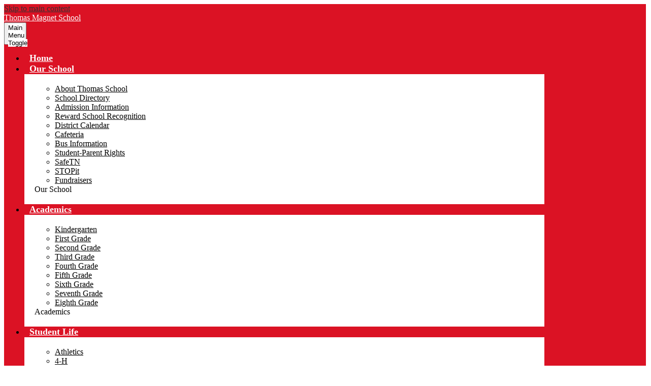

--- FILE ---
content_type: text/html; charset=utf-8
request_url: https://www.google.com/recaptcha/api2/anchor?ar=1&k=6LfGJQoUAAAAAK5vCRbfaBOfkCWHdQ2oVr0ZMuw7&co=aHR0cHM6Ly90aG9tYXMuYmVkZm9yZGsxMnRuLmNvbTo0NDM.&hl=en&v=N67nZn4AqZkNcbeMu4prBgzg&size=normal&anchor-ms=20000&execute-ms=30000&cb=96uierm6w68j
body_size: 49551
content:
<!DOCTYPE HTML><html dir="ltr" lang="en"><head><meta http-equiv="Content-Type" content="text/html; charset=UTF-8">
<meta http-equiv="X-UA-Compatible" content="IE=edge">
<title>reCAPTCHA</title>
<style type="text/css">
/* cyrillic-ext */
@font-face {
  font-family: 'Roboto';
  font-style: normal;
  font-weight: 400;
  font-stretch: 100%;
  src: url(//fonts.gstatic.com/s/roboto/v48/KFO7CnqEu92Fr1ME7kSn66aGLdTylUAMa3GUBHMdazTgWw.woff2) format('woff2');
  unicode-range: U+0460-052F, U+1C80-1C8A, U+20B4, U+2DE0-2DFF, U+A640-A69F, U+FE2E-FE2F;
}
/* cyrillic */
@font-face {
  font-family: 'Roboto';
  font-style: normal;
  font-weight: 400;
  font-stretch: 100%;
  src: url(//fonts.gstatic.com/s/roboto/v48/KFO7CnqEu92Fr1ME7kSn66aGLdTylUAMa3iUBHMdazTgWw.woff2) format('woff2');
  unicode-range: U+0301, U+0400-045F, U+0490-0491, U+04B0-04B1, U+2116;
}
/* greek-ext */
@font-face {
  font-family: 'Roboto';
  font-style: normal;
  font-weight: 400;
  font-stretch: 100%;
  src: url(//fonts.gstatic.com/s/roboto/v48/KFO7CnqEu92Fr1ME7kSn66aGLdTylUAMa3CUBHMdazTgWw.woff2) format('woff2');
  unicode-range: U+1F00-1FFF;
}
/* greek */
@font-face {
  font-family: 'Roboto';
  font-style: normal;
  font-weight: 400;
  font-stretch: 100%;
  src: url(//fonts.gstatic.com/s/roboto/v48/KFO7CnqEu92Fr1ME7kSn66aGLdTylUAMa3-UBHMdazTgWw.woff2) format('woff2');
  unicode-range: U+0370-0377, U+037A-037F, U+0384-038A, U+038C, U+038E-03A1, U+03A3-03FF;
}
/* math */
@font-face {
  font-family: 'Roboto';
  font-style: normal;
  font-weight: 400;
  font-stretch: 100%;
  src: url(//fonts.gstatic.com/s/roboto/v48/KFO7CnqEu92Fr1ME7kSn66aGLdTylUAMawCUBHMdazTgWw.woff2) format('woff2');
  unicode-range: U+0302-0303, U+0305, U+0307-0308, U+0310, U+0312, U+0315, U+031A, U+0326-0327, U+032C, U+032F-0330, U+0332-0333, U+0338, U+033A, U+0346, U+034D, U+0391-03A1, U+03A3-03A9, U+03B1-03C9, U+03D1, U+03D5-03D6, U+03F0-03F1, U+03F4-03F5, U+2016-2017, U+2034-2038, U+203C, U+2040, U+2043, U+2047, U+2050, U+2057, U+205F, U+2070-2071, U+2074-208E, U+2090-209C, U+20D0-20DC, U+20E1, U+20E5-20EF, U+2100-2112, U+2114-2115, U+2117-2121, U+2123-214F, U+2190, U+2192, U+2194-21AE, U+21B0-21E5, U+21F1-21F2, U+21F4-2211, U+2213-2214, U+2216-22FF, U+2308-230B, U+2310, U+2319, U+231C-2321, U+2336-237A, U+237C, U+2395, U+239B-23B7, U+23D0, U+23DC-23E1, U+2474-2475, U+25AF, U+25B3, U+25B7, U+25BD, U+25C1, U+25CA, U+25CC, U+25FB, U+266D-266F, U+27C0-27FF, U+2900-2AFF, U+2B0E-2B11, U+2B30-2B4C, U+2BFE, U+3030, U+FF5B, U+FF5D, U+1D400-1D7FF, U+1EE00-1EEFF;
}
/* symbols */
@font-face {
  font-family: 'Roboto';
  font-style: normal;
  font-weight: 400;
  font-stretch: 100%;
  src: url(//fonts.gstatic.com/s/roboto/v48/KFO7CnqEu92Fr1ME7kSn66aGLdTylUAMaxKUBHMdazTgWw.woff2) format('woff2');
  unicode-range: U+0001-000C, U+000E-001F, U+007F-009F, U+20DD-20E0, U+20E2-20E4, U+2150-218F, U+2190, U+2192, U+2194-2199, U+21AF, U+21E6-21F0, U+21F3, U+2218-2219, U+2299, U+22C4-22C6, U+2300-243F, U+2440-244A, U+2460-24FF, U+25A0-27BF, U+2800-28FF, U+2921-2922, U+2981, U+29BF, U+29EB, U+2B00-2BFF, U+4DC0-4DFF, U+FFF9-FFFB, U+10140-1018E, U+10190-1019C, U+101A0, U+101D0-101FD, U+102E0-102FB, U+10E60-10E7E, U+1D2C0-1D2D3, U+1D2E0-1D37F, U+1F000-1F0FF, U+1F100-1F1AD, U+1F1E6-1F1FF, U+1F30D-1F30F, U+1F315, U+1F31C, U+1F31E, U+1F320-1F32C, U+1F336, U+1F378, U+1F37D, U+1F382, U+1F393-1F39F, U+1F3A7-1F3A8, U+1F3AC-1F3AF, U+1F3C2, U+1F3C4-1F3C6, U+1F3CA-1F3CE, U+1F3D4-1F3E0, U+1F3ED, U+1F3F1-1F3F3, U+1F3F5-1F3F7, U+1F408, U+1F415, U+1F41F, U+1F426, U+1F43F, U+1F441-1F442, U+1F444, U+1F446-1F449, U+1F44C-1F44E, U+1F453, U+1F46A, U+1F47D, U+1F4A3, U+1F4B0, U+1F4B3, U+1F4B9, U+1F4BB, U+1F4BF, U+1F4C8-1F4CB, U+1F4D6, U+1F4DA, U+1F4DF, U+1F4E3-1F4E6, U+1F4EA-1F4ED, U+1F4F7, U+1F4F9-1F4FB, U+1F4FD-1F4FE, U+1F503, U+1F507-1F50B, U+1F50D, U+1F512-1F513, U+1F53E-1F54A, U+1F54F-1F5FA, U+1F610, U+1F650-1F67F, U+1F687, U+1F68D, U+1F691, U+1F694, U+1F698, U+1F6AD, U+1F6B2, U+1F6B9-1F6BA, U+1F6BC, U+1F6C6-1F6CF, U+1F6D3-1F6D7, U+1F6E0-1F6EA, U+1F6F0-1F6F3, U+1F6F7-1F6FC, U+1F700-1F7FF, U+1F800-1F80B, U+1F810-1F847, U+1F850-1F859, U+1F860-1F887, U+1F890-1F8AD, U+1F8B0-1F8BB, U+1F8C0-1F8C1, U+1F900-1F90B, U+1F93B, U+1F946, U+1F984, U+1F996, U+1F9E9, U+1FA00-1FA6F, U+1FA70-1FA7C, U+1FA80-1FA89, U+1FA8F-1FAC6, U+1FACE-1FADC, U+1FADF-1FAE9, U+1FAF0-1FAF8, U+1FB00-1FBFF;
}
/* vietnamese */
@font-face {
  font-family: 'Roboto';
  font-style: normal;
  font-weight: 400;
  font-stretch: 100%;
  src: url(//fonts.gstatic.com/s/roboto/v48/KFO7CnqEu92Fr1ME7kSn66aGLdTylUAMa3OUBHMdazTgWw.woff2) format('woff2');
  unicode-range: U+0102-0103, U+0110-0111, U+0128-0129, U+0168-0169, U+01A0-01A1, U+01AF-01B0, U+0300-0301, U+0303-0304, U+0308-0309, U+0323, U+0329, U+1EA0-1EF9, U+20AB;
}
/* latin-ext */
@font-face {
  font-family: 'Roboto';
  font-style: normal;
  font-weight: 400;
  font-stretch: 100%;
  src: url(//fonts.gstatic.com/s/roboto/v48/KFO7CnqEu92Fr1ME7kSn66aGLdTylUAMa3KUBHMdazTgWw.woff2) format('woff2');
  unicode-range: U+0100-02BA, U+02BD-02C5, U+02C7-02CC, U+02CE-02D7, U+02DD-02FF, U+0304, U+0308, U+0329, U+1D00-1DBF, U+1E00-1E9F, U+1EF2-1EFF, U+2020, U+20A0-20AB, U+20AD-20C0, U+2113, U+2C60-2C7F, U+A720-A7FF;
}
/* latin */
@font-face {
  font-family: 'Roboto';
  font-style: normal;
  font-weight: 400;
  font-stretch: 100%;
  src: url(//fonts.gstatic.com/s/roboto/v48/KFO7CnqEu92Fr1ME7kSn66aGLdTylUAMa3yUBHMdazQ.woff2) format('woff2');
  unicode-range: U+0000-00FF, U+0131, U+0152-0153, U+02BB-02BC, U+02C6, U+02DA, U+02DC, U+0304, U+0308, U+0329, U+2000-206F, U+20AC, U+2122, U+2191, U+2193, U+2212, U+2215, U+FEFF, U+FFFD;
}
/* cyrillic-ext */
@font-face {
  font-family: 'Roboto';
  font-style: normal;
  font-weight: 500;
  font-stretch: 100%;
  src: url(//fonts.gstatic.com/s/roboto/v48/KFO7CnqEu92Fr1ME7kSn66aGLdTylUAMa3GUBHMdazTgWw.woff2) format('woff2');
  unicode-range: U+0460-052F, U+1C80-1C8A, U+20B4, U+2DE0-2DFF, U+A640-A69F, U+FE2E-FE2F;
}
/* cyrillic */
@font-face {
  font-family: 'Roboto';
  font-style: normal;
  font-weight: 500;
  font-stretch: 100%;
  src: url(//fonts.gstatic.com/s/roboto/v48/KFO7CnqEu92Fr1ME7kSn66aGLdTylUAMa3iUBHMdazTgWw.woff2) format('woff2');
  unicode-range: U+0301, U+0400-045F, U+0490-0491, U+04B0-04B1, U+2116;
}
/* greek-ext */
@font-face {
  font-family: 'Roboto';
  font-style: normal;
  font-weight: 500;
  font-stretch: 100%;
  src: url(//fonts.gstatic.com/s/roboto/v48/KFO7CnqEu92Fr1ME7kSn66aGLdTylUAMa3CUBHMdazTgWw.woff2) format('woff2');
  unicode-range: U+1F00-1FFF;
}
/* greek */
@font-face {
  font-family: 'Roboto';
  font-style: normal;
  font-weight: 500;
  font-stretch: 100%;
  src: url(//fonts.gstatic.com/s/roboto/v48/KFO7CnqEu92Fr1ME7kSn66aGLdTylUAMa3-UBHMdazTgWw.woff2) format('woff2');
  unicode-range: U+0370-0377, U+037A-037F, U+0384-038A, U+038C, U+038E-03A1, U+03A3-03FF;
}
/* math */
@font-face {
  font-family: 'Roboto';
  font-style: normal;
  font-weight: 500;
  font-stretch: 100%;
  src: url(//fonts.gstatic.com/s/roboto/v48/KFO7CnqEu92Fr1ME7kSn66aGLdTylUAMawCUBHMdazTgWw.woff2) format('woff2');
  unicode-range: U+0302-0303, U+0305, U+0307-0308, U+0310, U+0312, U+0315, U+031A, U+0326-0327, U+032C, U+032F-0330, U+0332-0333, U+0338, U+033A, U+0346, U+034D, U+0391-03A1, U+03A3-03A9, U+03B1-03C9, U+03D1, U+03D5-03D6, U+03F0-03F1, U+03F4-03F5, U+2016-2017, U+2034-2038, U+203C, U+2040, U+2043, U+2047, U+2050, U+2057, U+205F, U+2070-2071, U+2074-208E, U+2090-209C, U+20D0-20DC, U+20E1, U+20E5-20EF, U+2100-2112, U+2114-2115, U+2117-2121, U+2123-214F, U+2190, U+2192, U+2194-21AE, U+21B0-21E5, U+21F1-21F2, U+21F4-2211, U+2213-2214, U+2216-22FF, U+2308-230B, U+2310, U+2319, U+231C-2321, U+2336-237A, U+237C, U+2395, U+239B-23B7, U+23D0, U+23DC-23E1, U+2474-2475, U+25AF, U+25B3, U+25B7, U+25BD, U+25C1, U+25CA, U+25CC, U+25FB, U+266D-266F, U+27C0-27FF, U+2900-2AFF, U+2B0E-2B11, U+2B30-2B4C, U+2BFE, U+3030, U+FF5B, U+FF5D, U+1D400-1D7FF, U+1EE00-1EEFF;
}
/* symbols */
@font-face {
  font-family: 'Roboto';
  font-style: normal;
  font-weight: 500;
  font-stretch: 100%;
  src: url(//fonts.gstatic.com/s/roboto/v48/KFO7CnqEu92Fr1ME7kSn66aGLdTylUAMaxKUBHMdazTgWw.woff2) format('woff2');
  unicode-range: U+0001-000C, U+000E-001F, U+007F-009F, U+20DD-20E0, U+20E2-20E4, U+2150-218F, U+2190, U+2192, U+2194-2199, U+21AF, U+21E6-21F0, U+21F3, U+2218-2219, U+2299, U+22C4-22C6, U+2300-243F, U+2440-244A, U+2460-24FF, U+25A0-27BF, U+2800-28FF, U+2921-2922, U+2981, U+29BF, U+29EB, U+2B00-2BFF, U+4DC0-4DFF, U+FFF9-FFFB, U+10140-1018E, U+10190-1019C, U+101A0, U+101D0-101FD, U+102E0-102FB, U+10E60-10E7E, U+1D2C0-1D2D3, U+1D2E0-1D37F, U+1F000-1F0FF, U+1F100-1F1AD, U+1F1E6-1F1FF, U+1F30D-1F30F, U+1F315, U+1F31C, U+1F31E, U+1F320-1F32C, U+1F336, U+1F378, U+1F37D, U+1F382, U+1F393-1F39F, U+1F3A7-1F3A8, U+1F3AC-1F3AF, U+1F3C2, U+1F3C4-1F3C6, U+1F3CA-1F3CE, U+1F3D4-1F3E0, U+1F3ED, U+1F3F1-1F3F3, U+1F3F5-1F3F7, U+1F408, U+1F415, U+1F41F, U+1F426, U+1F43F, U+1F441-1F442, U+1F444, U+1F446-1F449, U+1F44C-1F44E, U+1F453, U+1F46A, U+1F47D, U+1F4A3, U+1F4B0, U+1F4B3, U+1F4B9, U+1F4BB, U+1F4BF, U+1F4C8-1F4CB, U+1F4D6, U+1F4DA, U+1F4DF, U+1F4E3-1F4E6, U+1F4EA-1F4ED, U+1F4F7, U+1F4F9-1F4FB, U+1F4FD-1F4FE, U+1F503, U+1F507-1F50B, U+1F50D, U+1F512-1F513, U+1F53E-1F54A, U+1F54F-1F5FA, U+1F610, U+1F650-1F67F, U+1F687, U+1F68D, U+1F691, U+1F694, U+1F698, U+1F6AD, U+1F6B2, U+1F6B9-1F6BA, U+1F6BC, U+1F6C6-1F6CF, U+1F6D3-1F6D7, U+1F6E0-1F6EA, U+1F6F0-1F6F3, U+1F6F7-1F6FC, U+1F700-1F7FF, U+1F800-1F80B, U+1F810-1F847, U+1F850-1F859, U+1F860-1F887, U+1F890-1F8AD, U+1F8B0-1F8BB, U+1F8C0-1F8C1, U+1F900-1F90B, U+1F93B, U+1F946, U+1F984, U+1F996, U+1F9E9, U+1FA00-1FA6F, U+1FA70-1FA7C, U+1FA80-1FA89, U+1FA8F-1FAC6, U+1FACE-1FADC, U+1FADF-1FAE9, U+1FAF0-1FAF8, U+1FB00-1FBFF;
}
/* vietnamese */
@font-face {
  font-family: 'Roboto';
  font-style: normal;
  font-weight: 500;
  font-stretch: 100%;
  src: url(//fonts.gstatic.com/s/roboto/v48/KFO7CnqEu92Fr1ME7kSn66aGLdTylUAMa3OUBHMdazTgWw.woff2) format('woff2');
  unicode-range: U+0102-0103, U+0110-0111, U+0128-0129, U+0168-0169, U+01A0-01A1, U+01AF-01B0, U+0300-0301, U+0303-0304, U+0308-0309, U+0323, U+0329, U+1EA0-1EF9, U+20AB;
}
/* latin-ext */
@font-face {
  font-family: 'Roboto';
  font-style: normal;
  font-weight: 500;
  font-stretch: 100%;
  src: url(//fonts.gstatic.com/s/roboto/v48/KFO7CnqEu92Fr1ME7kSn66aGLdTylUAMa3KUBHMdazTgWw.woff2) format('woff2');
  unicode-range: U+0100-02BA, U+02BD-02C5, U+02C7-02CC, U+02CE-02D7, U+02DD-02FF, U+0304, U+0308, U+0329, U+1D00-1DBF, U+1E00-1E9F, U+1EF2-1EFF, U+2020, U+20A0-20AB, U+20AD-20C0, U+2113, U+2C60-2C7F, U+A720-A7FF;
}
/* latin */
@font-face {
  font-family: 'Roboto';
  font-style: normal;
  font-weight: 500;
  font-stretch: 100%;
  src: url(//fonts.gstatic.com/s/roboto/v48/KFO7CnqEu92Fr1ME7kSn66aGLdTylUAMa3yUBHMdazQ.woff2) format('woff2');
  unicode-range: U+0000-00FF, U+0131, U+0152-0153, U+02BB-02BC, U+02C6, U+02DA, U+02DC, U+0304, U+0308, U+0329, U+2000-206F, U+20AC, U+2122, U+2191, U+2193, U+2212, U+2215, U+FEFF, U+FFFD;
}
/* cyrillic-ext */
@font-face {
  font-family: 'Roboto';
  font-style: normal;
  font-weight: 900;
  font-stretch: 100%;
  src: url(//fonts.gstatic.com/s/roboto/v48/KFO7CnqEu92Fr1ME7kSn66aGLdTylUAMa3GUBHMdazTgWw.woff2) format('woff2');
  unicode-range: U+0460-052F, U+1C80-1C8A, U+20B4, U+2DE0-2DFF, U+A640-A69F, U+FE2E-FE2F;
}
/* cyrillic */
@font-face {
  font-family: 'Roboto';
  font-style: normal;
  font-weight: 900;
  font-stretch: 100%;
  src: url(//fonts.gstatic.com/s/roboto/v48/KFO7CnqEu92Fr1ME7kSn66aGLdTylUAMa3iUBHMdazTgWw.woff2) format('woff2');
  unicode-range: U+0301, U+0400-045F, U+0490-0491, U+04B0-04B1, U+2116;
}
/* greek-ext */
@font-face {
  font-family: 'Roboto';
  font-style: normal;
  font-weight: 900;
  font-stretch: 100%;
  src: url(//fonts.gstatic.com/s/roboto/v48/KFO7CnqEu92Fr1ME7kSn66aGLdTylUAMa3CUBHMdazTgWw.woff2) format('woff2');
  unicode-range: U+1F00-1FFF;
}
/* greek */
@font-face {
  font-family: 'Roboto';
  font-style: normal;
  font-weight: 900;
  font-stretch: 100%;
  src: url(//fonts.gstatic.com/s/roboto/v48/KFO7CnqEu92Fr1ME7kSn66aGLdTylUAMa3-UBHMdazTgWw.woff2) format('woff2');
  unicode-range: U+0370-0377, U+037A-037F, U+0384-038A, U+038C, U+038E-03A1, U+03A3-03FF;
}
/* math */
@font-face {
  font-family: 'Roboto';
  font-style: normal;
  font-weight: 900;
  font-stretch: 100%;
  src: url(//fonts.gstatic.com/s/roboto/v48/KFO7CnqEu92Fr1ME7kSn66aGLdTylUAMawCUBHMdazTgWw.woff2) format('woff2');
  unicode-range: U+0302-0303, U+0305, U+0307-0308, U+0310, U+0312, U+0315, U+031A, U+0326-0327, U+032C, U+032F-0330, U+0332-0333, U+0338, U+033A, U+0346, U+034D, U+0391-03A1, U+03A3-03A9, U+03B1-03C9, U+03D1, U+03D5-03D6, U+03F0-03F1, U+03F4-03F5, U+2016-2017, U+2034-2038, U+203C, U+2040, U+2043, U+2047, U+2050, U+2057, U+205F, U+2070-2071, U+2074-208E, U+2090-209C, U+20D0-20DC, U+20E1, U+20E5-20EF, U+2100-2112, U+2114-2115, U+2117-2121, U+2123-214F, U+2190, U+2192, U+2194-21AE, U+21B0-21E5, U+21F1-21F2, U+21F4-2211, U+2213-2214, U+2216-22FF, U+2308-230B, U+2310, U+2319, U+231C-2321, U+2336-237A, U+237C, U+2395, U+239B-23B7, U+23D0, U+23DC-23E1, U+2474-2475, U+25AF, U+25B3, U+25B7, U+25BD, U+25C1, U+25CA, U+25CC, U+25FB, U+266D-266F, U+27C0-27FF, U+2900-2AFF, U+2B0E-2B11, U+2B30-2B4C, U+2BFE, U+3030, U+FF5B, U+FF5D, U+1D400-1D7FF, U+1EE00-1EEFF;
}
/* symbols */
@font-face {
  font-family: 'Roboto';
  font-style: normal;
  font-weight: 900;
  font-stretch: 100%;
  src: url(//fonts.gstatic.com/s/roboto/v48/KFO7CnqEu92Fr1ME7kSn66aGLdTylUAMaxKUBHMdazTgWw.woff2) format('woff2');
  unicode-range: U+0001-000C, U+000E-001F, U+007F-009F, U+20DD-20E0, U+20E2-20E4, U+2150-218F, U+2190, U+2192, U+2194-2199, U+21AF, U+21E6-21F0, U+21F3, U+2218-2219, U+2299, U+22C4-22C6, U+2300-243F, U+2440-244A, U+2460-24FF, U+25A0-27BF, U+2800-28FF, U+2921-2922, U+2981, U+29BF, U+29EB, U+2B00-2BFF, U+4DC0-4DFF, U+FFF9-FFFB, U+10140-1018E, U+10190-1019C, U+101A0, U+101D0-101FD, U+102E0-102FB, U+10E60-10E7E, U+1D2C0-1D2D3, U+1D2E0-1D37F, U+1F000-1F0FF, U+1F100-1F1AD, U+1F1E6-1F1FF, U+1F30D-1F30F, U+1F315, U+1F31C, U+1F31E, U+1F320-1F32C, U+1F336, U+1F378, U+1F37D, U+1F382, U+1F393-1F39F, U+1F3A7-1F3A8, U+1F3AC-1F3AF, U+1F3C2, U+1F3C4-1F3C6, U+1F3CA-1F3CE, U+1F3D4-1F3E0, U+1F3ED, U+1F3F1-1F3F3, U+1F3F5-1F3F7, U+1F408, U+1F415, U+1F41F, U+1F426, U+1F43F, U+1F441-1F442, U+1F444, U+1F446-1F449, U+1F44C-1F44E, U+1F453, U+1F46A, U+1F47D, U+1F4A3, U+1F4B0, U+1F4B3, U+1F4B9, U+1F4BB, U+1F4BF, U+1F4C8-1F4CB, U+1F4D6, U+1F4DA, U+1F4DF, U+1F4E3-1F4E6, U+1F4EA-1F4ED, U+1F4F7, U+1F4F9-1F4FB, U+1F4FD-1F4FE, U+1F503, U+1F507-1F50B, U+1F50D, U+1F512-1F513, U+1F53E-1F54A, U+1F54F-1F5FA, U+1F610, U+1F650-1F67F, U+1F687, U+1F68D, U+1F691, U+1F694, U+1F698, U+1F6AD, U+1F6B2, U+1F6B9-1F6BA, U+1F6BC, U+1F6C6-1F6CF, U+1F6D3-1F6D7, U+1F6E0-1F6EA, U+1F6F0-1F6F3, U+1F6F7-1F6FC, U+1F700-1F7FF, U+1F800-1F80B, U+1F810-1F847, U+1F850-1F859, U+1F860-1F887, U+1F890-1F8AD, U+1F8B0-1F8BB, U+1F8C0-1F8C1, U+1F900-1F90B, U+1F93B, U+1F946, U+1F984, U+1F996, U+1F9E9, U+1FA00-1FA6F, U+1FA70-1FA7C, U+1FA80-1FA89, U+1FA8F-1FAC6, U+1FACE-1FADC, U+1FADF-1FAE9, U+1FAF0-1FAF8, U+1FB00-1FBFF;
}
/* vietnamese */
@font-face {
  font-family: 'Roboto';
  font-style: normal;
  font-weight: 900;
  font-stretch: 100%;
  src: url(//fonts.gstatic.com/s/roboto/v48/KFO7CnqEu92Fr1ME7kSn66aGLdTylUAMa3OUBHMdazTgWw.woff2) format('woff2');
  unicode-range: U+0102-0103, U+0110-0111, U+0128-0129, U+0168-0169, U+01A0-01A1, U+01AF-01B0, U+0300-0301, U+0303-0304, U+0308-0309, U+0323, U+0329, U+1EA0-1EF9, U+20AB;
}
/* latin-ext */
@font-face {
  font-family: 'Roboto';
  font-style: normal;
  font-weight: 900;
  font-stretch: 100%;
  src: url(//fonts.gstatic.com/s/roboto/v48/KFO7CnqEu92Fr1ME7kSn66aGLdTylUAMa3KUBHMdazTgWw.woff2) format('woff2');
  unicode-range: U+0100-02BA, U+02BD-02C5, U+02C7-02CC, U+02CE-02D7, U+02DD-02FF, U+0304, U+0308, U+0329, U+1D00-1DBF, U+1E00-1E9F, U+1EF2-1EFF, U+2020, U+20A0-20AB, U+20AD-20C0, U+2113, U+2C60-2C7F, U+A720-A7FF;
}
/* latin */
@font-face {
  font-family: 'Roboto';
  font-style: normal;
  font-weight: 900;
  font-stretch: 100%;
  src: url(//fonts.gstatic.com/s/roboto/v48/KFO7CnqEu92Fr1ME7kSn66aGLdTylUAMa3yUBHMdazQ.woff2) format('woff2');
  unicode-range: U+0000-00FF, U+0131, U+0152-0153, U+02BB-02BC, U+02C6, U+02DA, U+02DC, U+0304, U+0308, U+0329, U+2000-206F, U+20AC, U+2122, U+2191, U+2193, U+2212, U+2215, U+FEFF, U+FFFD;
}

</style>
<link rel="stylesheet" type="text/css" href="https://www.gstatic.com/recaptcha/releases/N67nZn4AqZkNcbeMu4prBgzg/styles__ltr.css">
<script nonce="B6jRZy0h9QcKyPuhNZpqrA" type="text/javascript">window['__recaptcha_api'] = 'https://www.google.com/recaptcha/api2/';</script>
<script type="text/javascript" src="https://www.gstatic.com/recaptcha/releases/N67nZn4AqZkNcbeMu4prBgzg/recaptcha__en.js" nonce="B6jRZy0h9QcKyPuhNZpqrA">
      
    </script></head>
<body><div id="rc-anchor-alert" class="rc-anchor-alert"></div>
<input type="hidden" id="recaptcha-token" value="[base64]">
<script type="text/javascript" nonce="B6jRZy0h9QcKyPuhNZpqrA">
      recaptcha.anchor.Main.init("[\x22ainput\x22,[\x22bgdata\x22,\x22\x22,\[base64]/[base64]/[base64]/bmV3IHJbeF0oY1swXSk6RT09Mj9uZXcgclt4XShjWzBdLGNbMV0pOkU9PTM/bmV3IHJbeF0oY1swXSxjWzFdLGNbMl0pOkU9PTQ/[base64]/[base64]/[base64]/[base64]/[base64]/[base64]/[base64]/[base64]\x22,\[base64]\\u003d\\u003d\x22,\[base64]/[base64]/[base64]/[base64]/MFTDpMOUbsKpM1dQwqBJwpdXFsKUZsO+w5/Do8Ksw4XDig0lAcKkNVDCokhuQBUNwoBPQG5WVMOPDSNsUXRlUkZebio/DcOFWBFUw73CsG3CsMKPw4c4w4rDjDXDnlBaVMK+wobCkWkaD8KnN2PCqsOwwqolw7rCoVkuwq3CtMOQw6LDjcOvY8KswqPDig5gLcOpwr1RwrAdwopYDWcUPnEHbsK5wr/DhsKOKMOGwpXDolVXw6vCu1cVwrEIw4kww6QWTcOVAsOawoRFRsOswpUycGh8wpIgCn1nw7YCL8OBwrfDjQvDosKLwrvDpD3CsiXCh8OBeMOKOsKzwqs/wrApHsKRw5YnaMKywr0Gw5vDqTPDk25wKj3Dhzg1KMKfwr/DmMOBdl7CoWZUw48kw64aw4PCij82D3XCosOjw5EbwrLDj8Oyw7tDYg09wpLDocK2wo7Cq8KbwqQhHMKIw4vDk8KqTMOnGsO2CBVaDsOHw4zCq10BwrrDumkzw5Abw5/DoyJFM8KHA8KMd8OIYsKJw7o7CcO4FCTCrMO2KMKxwoo3UkHCi8K3w4fDvjbDnGkKc21EF2kdw4/Dr1jDlSfDtcOnN0/Drx/DlznChw/CvcKZwr8Jw4ktfFtZwqrCmE0Tw4vDjcOcw4bDtVY1w6bDmV8xQHpgw7p2YcKUwrPCtDDDvgfDh8OFw6hdwphIUcK6w4bDsgJpw6l/IQYQwp9hVlIjSFsow4doVsKtC8KJHHMyX8K0NmrCnX7Ckg/DvMKuwo3CicKewqpuwrYbQ8OTecOYMyQDwpp6wphhBDjDl8OPLXBswpTDvkfCvATCnmvCiDrDgcOBw7lWwqd7w6xPRz3CkkrDrBvDmMOnVgsXUcO0d1oQZ2nDhEkcOQXCjlNhDcOcwpI7PBYvVQjDhMKTNFhcwovDjzDDtsKdw541OEXDocOYHXPDkwU0f8Kyd0Qtw6/[base64]/w7gARMKTLcOtGsKZw4/DjADDicK0w443A8OuFH/CoR9Rwr5OTsOlOXtnbsOSw7d/eEXDuk3CkXDDtAnCm04dw7Qsw6TCnS3CjiRWwrY2w6LDrQ3DgsO4TmzCunjCu8OiwpDDmcK7OmPDocKHw60awpzDpMO6wobDgxJxHRUvw75Kw6EIDSDCuQQRw4jDtMOrHR5YGMK/[base64]/ZMO/[base64]/DosOPw7bDmBbCoFrDqsK/SwrDokXDpnF5wrbCjcOqwqYUw6vCisKBOcKmwqDCmcKgwpVwL8O3w43DmwHDqUbDrnrDgx3DucOkRMKaworDicOGwqLDgsO8w7XDq3DCrMO3I8OQVQfCncOwD8Kvw4keIRtaEcO2UsKkbTxZdlvCncKHwoPCucOvwpggw4caISrDmlrDg0/DqcOQwr/[base64]/DuMKaHEslFTp6w5bDvgQ1wrfDucK4dwvCisKgw5PDlWnDpGDCvcKKwpfDn8Kyw4wSSsORwo3CkgDCn3vCtGPCjSZ+w5NFw7TDggnDozcUIcKaTcKcwqVGw75eDArCqEt7wqt6XMKsIiAbwro/woEIwpY6w7TCn8OHw7/Dn8Kyw6AMw4l0w5bDo8KsQiDCmMONM8OPwpsURcKkdg83w7J0w4TCh8KtKxA7wrUBw7PDh1dOw58LBTUHf8KsAjHDhcK/wrzDkD/CoTEnBzweJsODEMOzwrvDvgYCa0fClMOTE8OyAmVrDFtww7HCjkxXEXEAw5PDqMOGwoVOwqbDuHENRQkHw4rDujM7wobDt8OOw7Adw6QzMlDCj8OMMcOqw7U+DsKAw6x6TXbDiMO5ccK6R8OHOTnCq2/CpATDszjCvMKGCcOhcMOPE3fDgxLDnhDDt8Oewp3Cg8K3w548ecKnw5JUKg3DjEnCnnnCplTDqyMYWHfDosOow4fDgMKpwr/Cmj5vbnLDk1V5QMOjw6HCr8KMw5/CgBfDkUsHdBdVMFE1AVzDqmjDisKlw5jClsO7A8KPwrjCvsKGe37Ci2fDmn7Di8OeLsOqwqLDn8KUwrTDjMK+BTtjwoBGwq3CgmdDwqTDpsOww7dowrpBwpLCpcKDfwLDv03CocOSwoEvwrIgZsKBwobCp2DDqcOEw5LDtMOWXRDDn8O6w7/DvCnCh8K+cmDCjTQvwpTCpsKdwpciQcOgw67DnTtew59zwqDDhcONUcKZLhbCtMO4QFbDi18uwoDCnzoUwo1mw4MbUm3DhlhCw41Kwopvwot5w4R/[base64]/CicOow74OXHBTw6UXwr7DhBrChD7DiSBpSMOIQsOZw4xfGcK+w49kVWTDkEFMw67DigfDnn96YBrDpMOBFMOzE8Oiw5kQw7UdfMOEG0l2wqzCv8Oew4HClsKmDDU/RMOGM8Kiw5zDk8KTFsK1PcOTw55WHcKzX8OffsO/BsOieMOxwojCiBA0wrFTc8Otb1YDJcOZwrvDgR/CsBtgw7HCv07Cn8K6w6rDvSLCtMKawp7CtsOrYMOVBT/[base64]/CsVzCmjsQw7orw7hRw6ptw4HDqhNMwpVYwo7CocKSKsONw61QLMKnw5TChELDgU4CenB+dMOdOkLDnsK/[base64]/DvXk5woPDt3Fhwo1GNcK/RMKldsOHNcKAKMKXNmR3w6Rgw6XDiCV9Fz0uwozCtcK2ajp5wrbDg0Q/wrA6w7XCvXDCjWfCm13DjMO6S8K4w5h1wowXw70TL8Otw7fDoFIDM8OCen7Dl1LDlMKhVFvDl2RaEB4wZsKvEkgnw5J3w6PDinhAwrjDucOaw7vDmQwDUMO/[base64]/[base64]/[base64]/dxrCqzHDtWDDlMKVbsK0w4k2wpnDgh0cwp17woTCijs+w5DDiBjCrcOSwrrCs8K3CMKFclhcw4HCvgIbGMK2wq0qwq8Dwp4KDE4kFcKTwqULZz4/w41iw6HCmVIvOMK1Yi0nZ1DCv2vCvztJwoYiw4PDssONe8KkUXdbR8ODPMO5w6ZZwrBhPkfDizsgEsKeUkDChDPDpMOywqweZMKIYsOcwq9jwpRKw4jDrCRXw4x4wrx5S8O8Mlouw7zCjsKSNQ/Dt8OWw7xNwp1OwqweKF3DuTbDjVvDjRkGFgRnZMKkMcK0w4ASKz3DtMKOw7PCiMK4NlDCih3Cv8OpHsO7PBXCocKIwp0Rw48WwoDDtks5wr/CtSnCncO2w7V3NCEjw7IXwrzDjMKSTRzDjhXCksKTacOkc3NOwqXDkCfCgyAjCcOjw4ZyYsO5PnxiwoYeXMO6esK4Z8OAGmwfwoIzwpvDhMO5wrzCnMONwq9HwoPDlsK1QsKVTcOJM2fCnm3Dj2/CtiY/wpTDo8O7w6MgwrTCrcKjBMOuwrgqw53DisKhw7HCgcKHwprDpWfCkxDDnF9mF8KbEMO4SBRLwo9+w5tnwqHDt8KHWDnDvApmGMKzRwrCjRtTWcOswqnDncOCwrDCicKGFkDDqcK5w5cJw4DDiW3DjzEywo7CiHEhw7XCgMOMcsKowrnCjcK3JDJiwrHChUE/NcOGwpQMXsOfw5wdWnd+BsOPF8KUYG7DtiddwoBdw6/DmMKNwoonQcOgw4vCr8OZwqHDv1LDoVoowr/[base64]/PsOIw4sgw5NEEcOhwoZ5wrbDtgdZFjYcRHRow656cMKaw5luwrPDhsO/w6o/w7bDk0jCqMKswqzDpTTCiysQw5MILXzDs2Rpw7PDjmPCohLDssOjwqPCksK6IsKxwo5rwrgZWXt/QlBIw6FBw7rDsn/DrsO6woTCkMKhwoTCksK1alZQNxEbb2QmBCfDvMKwwpopw6kPJ8KlR8OFw5zCvcOcM8O6wpfCrUgASsOKKnHCllgJw5DDnizCm08ISsO5w7sNwqvCoE56FB/DicO1w7gaF8KFw4vDn8OFSsOIwr8BczXCuVfCgzpgw5LDqHUTX8KfPl/[base64]/w4vCicOsB8K3YjfCuMKfEsKVwrXDisO2w4caw7bDl8OzwqhuVysiwrfDv8KkRX7DjMK/c8OhwqR3WMOrdRB1aTzCmMOof8KDw6TCrcOuXCzClhnDuCrCsjBLHMOGI8Ohw4/[base64]/Cp1k5wonDjsKDwpjDvEwiZ8KZS1oXcsOJw6xbwr5gOWLDqBJBw4osw5LCssK2w70GAcOkw7jCiMOXBGrCosKHw6ISw4AUw6AhMMK0w59Gw7FSDCjDix7DrMKVw5Fnw6YFw5/DkMKhOcOYYkDDm8KBPcKxO0zCrMKKNgrDpnhWTTfDmD/DtFw5T8OBMsKBwqDDqcKxP8K1wqosw6AASDE/woo9w5XChcOaZsKjw7gmwq4bEMK2wpfCoMK3wpwiHcKGw6RTwp/Cn17CtMOqwpzCpsKJw75gDMKEYcK/wqDDnSHCpsKNw7INLgNTUUzCsMO+EAQDPcKeWEfClcOiwqLDrEQQw5fDrGLCrHHCsTVpEsKpwofCsX53wqTCgQZcwobDuE/[base64]/[base64]/CjsKdXMKEwrghwpt4XHwjGcO7w4nDn8ORd8KdIcOxw6jDshpsw4LDocK6HcKxLhjDuUNRwrbDn8KfwpXDiMKIw41JIMOew64wEMK/[base64]/ChBEQeMKAez/[base64]/EV96w59hwr/Cl1cNXMKtw5jCqwEJAiDCnTRdLcOTdMO1cmbDgMOiwqNPMMKLPwdlw4MFw4/DtcOWAxfDu2nDssOQAEwvwqPCl8Kjw7fDjMOCwpnCqSIZwpvClgjCjsO/G3Z6UCYOwpTCssOrw4nCnMOBw6QdSi1Qf34OwqHCtUrDjVXCpcO2w47DmcKpbSjDnHbCuMOzw4TDicKtwroqCSTDlhcQRWPCmsOdI0jCvn7CusOZwpXCnkcudjBgw53DrH7CkB1JMFNzw5rDtSdvfBZeO8KmRMO2HyTDsMKGd8Okw7cvZWlnwr/CusOaPcKbBycHEcOiw6LCiQ3Do3k5wrXDocOpw5rCtMOpw5vDr8KXwqsnwoLDicKDM8O/woLCsVYjwooHSynCh8K+w6DCiMKhIMOKPgzDt8KmDBPDsFrDusOAw5E0EsOBw6DDkkvDhcOfawR9B8KXY8OEwq7DtcKiw6crwrXDoDErw4HDrMKtwqtvPcOzfsKVRG/Ck8OiLMK7wpgKLx9/XMOSw6wCwo8hNcKmI8O7w5zCuxfDuMK2J8OQNWvCsMO8T8KGGsO4w55OwpPChsO/YzYlMsOMUxlew5VOw7YIahI/OsKgEiAzXsKzBDPDn3PCrMKpwqRlw63Dg8KOw7PCrcOlY2sswrFkWMKoATvDk8KLwqdVQS5OwrzClQPDhhMMFcOgwrJ8wqJNYsKXQsO5wpDDikgvVQZQV1/Dil7CqEbCs8O1wq3Du8K4I8OpH39CwqDDhgQmRcKnw4rCpxEZEXnDowhiwpwtOMOuA2/DhsOcBsKvbzB0cFFCPcOsOhvCksOzw7EXH2YIwqjCpUhmwrrDgcO/dRYcRydWw6tMwqbChMOCw4zCqVbDtcObKsOHwpbCkADDpXPDoghrRcOdawHDisKbVMODwpB1wrrChhvCjMOhwr9Hw7tuworDm2FmbcK0BX8GwplTw788wrTCqhIMRsKdw75jwonDg8K9w7HCjSMDKU/[base64]/DicKKUMKAw6lVIQx8wo1/[base64]/[base64]/wpYMw4DDiQcnwrrDnV9+w4/CvMOXG8KcwoAzaMKxwoZEw5gfw6jDkMOaw6tKOsO/w5vCjcO0woFyw63DtsOrw7jDkSrCmhMCSAPCgX8VUDxsfMOIf8ODwqwFwqB/w53Dni0vw48vwr3CgCPCmMKUwrPDl8OuC8Oow6UKwqVpLW5NAcOiw4Y4w6vDvMOLwpbCs23DlsOfISYMSMKqdUFrRFMIRyzDmAE/w4PCoWZXCsKhOcO1w7nDjg7Ckndlwrofa8KwAQJOw611EVjCicKZw4Zlw4lCUXLDnUokScK/w5NOCsO5DmzCvcO7wpnCrizDjMOKwrRcw6BlWcOmbsKxw7fDtcKoVznCgsOWwpPCmsOCKz/CoFXDvS1Mwr4/[base64]/CusO7wqPCqy9Lw7DDkcKcXHPCnMORBsKqGcKMw7jDkRXCuw9bRk7CqWcqwpnCswZBQcOzSsKiTyXDqknCiD8Md8OdAcKmwr3Cj2Vpw7TCqcK9w611FyvDv0xWHDLDkBwawqbDnnTDnW/CviYJwo4EwqHDo3lyHBQ6c8KTYUsDSsKrwq4Bwoliw7pWwpJYdgjDjEArLcONL8K/w7vCmsOgw7rCnXE8fcOQw7YJbMOxAxsjSAhlwqUOwrwjwrnDrsKpZcOQw5nDhsKhYhlMeWfDvsOww490w4lAw6DDqTHCo8OSwpBiw6HClx/CpcO6FCQ8LFPDhcOLYnY0w6/CuVHCrcOKw7Y3A1Qnw7NkCcKEGcO6wrY2w5oYJ8KowozCtsOAPcOtwp1sAwzDjVl7GcKjSRfCmG4Fwp/[base64]/[base64]/CssOxR8KyIMOcwot5C1TDocKmwpnCk8OmwowSwofChGp5P8OaYhHCnsOhDHNzwrwQwoteBMOjw7kfw75Tw5HCj0PDksK0XMKswohyw6Bjw6fCuyMuw6TDtmTCmMOZw6cpSCQ1worDh2dSwoVIf8O7w5/CiEsnw7vDpsKHOMKKWifDvwjCoX0xwqB6wop/JcO7RCZZwqHClcOdwrnDksOkwpjDu8ODLcKgTMKHwqXCr8KHwq/CrMKGLMKfw4ZIwqtlJ8OPwq/DtsKrw5/Cq8K5w5nClStMwpPCu1NQFzTCiBzCoQ8hwqbCkMORZ8OuwqTDhMK/w5wRQ2bCtBnCs8KcwrXCoS85woYFGsONw7zCusOuw6/Ci8KUL8OzAsK6w4LDpsOqw5XDlBjDuh0Nw5nCkVLClF5twoTCjlRawoXDoGZpwp/Dt03DpW7DlMK3N8O0GMKbYcKswqUVw4HDiFrCnMOow6YVw6QsMFklwo4CCVF/wrkawpRxwq8qw4zCssK0M8KHwpPCgMKkFcOmJ3l/PMKTGxPDtnfCtAjCpsKTDsONOMOkwrE3w4fCswrCisKgwqHDu8ODZlhjwpdmw7vDksKBw746GWMnVcORdw/CkMKmSmHDvcKBYMKnSkvDoyJWScKZw4vDhzbCucOLFH9HwqhawpFEwrhpM1QRwrYtw4/Di2kEJ8OPe8Klwp5EaWU3KmDCuzcUwrXDuWXDscKvaHbDrcOMD8O9w5HDjMO5HMORF8O+L3HCh8KyOS1Kw40gXcKPN8KvwoTDnQsbHnrDsDsvw6VzwpUhRAUmGcKCccKpwoQHw5EXw5lDe8Kowrdlw4REa8K9MMK3wp4Bw5PCvMOfGQt5Gz/Cr8OCwqTDk8OYw7nDm8Kfwp1yJW3Dv8OVfsOPwrLChS9PZcK8w4pLfDjCncOUwoLDrCnDl8KvKgjDsw7CpmpuRsOrPx/DrsO4w7cRwr7DimhnBmodRsO5wrNPCsKOw7EBC1bCusKNI1DDj8KVwpVcwpHDgMOww61/aCs0w4vCvDVDw6VwWzsbw6PDusKRw6/DssKpwroRwp7ChiQ5wprCjcOQOsOMw7wkR8KfBRPChzrCusKuw4bCj3YHQ8OXw5gEMFEhYE3CtsOAZUHDsMKBwqV4w6c7fG3DjjIVwp3Dk8KJwqzCn8K3w7oBeGIGIm8OVTrCnMOYd0xkw5LCtA/CpWs5w4k+w6I6wq/DmMOUwqYRw5nCssKRwozDmDLDpz3DhjZuw61KbXXDvMOsw5vCsMKDw6jCmsOxN8KJa8OYw5fCmX7CmsKdwr9dwrjCnGVSwoDCpsKGPitewpTCpCrCq1vCl8O7wqnCr0s9wpp6wr3CqcOWI8KIScOVaX5fIxMZd8Kqwqsfw7oNf08obsOJLHxTfR/DpSBEVMOodAMgAsKjcXXCmFDCtXA9wpVMw5XCi8Oow6RJwrnDtBgwNRFNw5XCuMOWw4LDu0PDoQ3DucOCwotLw47CtAJjwqbCgx3DlcKFw4PDj2gcwpwNw59lw6XDunHDuG/DnXXDscKVNz/DssKlwp/Dk30owo4ID8KnwrRzMMKQHsO1w4zCnsOEBwTDhMK9w51mw55hw77CjABJW1rDt8KYw5/CghF3Z8OiwpTDl8K5RjbDmMOLw75RdsOywoMhDMKbw68vEMK1Xz7CgsKSJ8KacHTDrDg7wos1HmHDn8OUw5LDlsOQwoXCscK2Ok0swqHDqMK0wpg+d3rDn8K1VkzDh8KEEU/[base64]/Di2PDlcO/[base64]/ChWJnwocPwrZtNG5AS3zDi8OLw7tkYQ1/wr3Cjg7DkgLDrxcdMVYZIA4Wwqttw4jCqMOxwqLCksKwfMOaw5gGwoQ4wrwawo7DsMOswrrDh8KVbMK8ISMDcWAKfMOUwoNvw702woEOwqDCl3gGakZIR8KdA8KleHnCrsO9J0pUwozCl8OJwonCgEnDu2/CiMOFwo7Co8KXw68XwpLDjcO+w6nCtglCJcKVwo7DncKhw4duSMO0w5/Cl8O8wqEjE8O/BTHCmUoywrnCm8OAI17DlSRbw6MvJCpfblfCi8OBHTYDw5M3woMNRgV+TGA1w4DDlMKiwr5cwok+DEoCfsO9IRdqEMKuwpHClsKBZMOYfsOTw4jCo8KDHsOpJMK+w4M1wrwUwpDCpsKKwrkawq48woPDncKVCMOcQcOESB7DssK/[base64]/CrsK5woYpw4XCpRPChRQ8fDTCvj0Ww5jDoDk4TwPCmjPDvcOvZsKOwp02Uh/[base64]/CvwbDqMOMCnbCgMKiwqzDnsK0b8KOIkkiOsOBw6fDkCoWb2oDwqXDiMOlB8OKHgokBMKvwp3Ch8Kawowfw7TDicOMdHbDtht+QxB+YcOGw7krwpnDnHHDgsKzJMO/VsOoQHBfwohUdidze39Ow4MWw7LDjcO/LsKEwonCk33Co8O0EcO9w7dyw44aw4MId11weSbDtTZwXMKcwrBRbjXDicOqZ05Iw6ladsOGDsK2Xyw4wrMJLMOfw6rCucKcdiLCtMOABGs+w48ofjxQR8KCwonCuVAgaMOcw67CucKQwqbDvSjCgMOrw4bClMOYfsOow4fDlcOPOsKcwp/Cv8Olwpo+YMO2wq45w5zCinZkw6wDw5k4wo4/YC3CgiZJw58YaMOdTsOKZsKvw7h+TsKbTsKSwpnCqMOPZMOew7DDqClqQw3Cp1/[base64]/S37CrMKjwrE8JAbCoBnCoDFSwprDuMKpKsOsw4R8wrnCt8KkQSlyRsOTwrXCrcO8PsKIbx7DsxAjVsKAw4PDjCN+w7QwwpsvWx3DkcOBB0/[base64]/wpXDizbDjVxbwoPDqUfDvjTCg8O5w4AHGMOAG8Knw5HDkMK+WEojw6TDl8OcKT0WW8OFTTbDr3gkw4fDv2t6UMKewqYNPGnCnmZpw7vDrsOnwq9Zwr5qwqbDnsOEwoBJVBfCrjc9w4xmw4LDssO1W8K0w6fDusKHCRxqw4ElGsKCWhTDuGJwclHDqsKmVU3CrMKew7/[base64]/CqmbChcOuwpRBw6FwDCrCtz5MwpPCqcKvPMKHw45Iwpl3VMO3JHAHw6zCswHDusKdw6YYS14FQl/DvlrClS0pwp/DqjHCrcOya3fChsKoUUjClcOfDAdRwqfCqMKIwo/[base64]/[base64]/CqBtFw5ZRw409fsKUwpDDvD1VYQ05w6E4PnwcwoDCvxxxw4p7woZHwpYvK8O4TEpuwovDmU/Cp8OUwpTCtcKGwr0LB3fDtVcQw6TCt8Obwo4owpgiwovDsnnDqWrCmcOcdcO7wrMfThd0PcOJe8KIYgJrYnFyJcOOMMODWsKOw4NADF9SwoTCqMO6DMOJPcO/wozCksKww5vCtU3Ci145WMOCAMKJHsO3JcOZJ8KhwoIjwp54w4jCgcOqZmtuVMK5wonDo2DDnnNHFcKJQhczAG3Dq0EVQHXCizzDjsOSw73CmF4yw4/CoVIVZ1B5X8OXwoMpw5dnw5hcA0/Cklg1wr1GfF/ChEbDjBLDjMOnw7LCpQBWUMOqw5PDgsOzKX4NDlpFwophO8O2wq/[base64]/w64dQsKpw4/CssOLw5HCgRzClSB2U0hVfMONHcOhPcOWecOVwpxIw4MKw4guKsKcw5VresKZRX1SAMO5wr5vwqvDhjcvDidEw7MwwrHCkC0Jwr3CoMO6FSYEBcOvL3fCmE/[base64]/[base64]/BMKwTsOZFhZAw5LDmDfCnl/Cp2nDlUTCq1PDkhoIcCDCpnvDk1RLYsOdwqgtwqROwqg+woFOw7BvSMOrMzDDvEhkBcK9w7A0YSx8wq1/[base64]/CplsnKcKUw47DhMKQe8O1GFU8wr1bZsKowp3CqMKEw7fDnsK3Z0Jmwq/[base64]/DnRh3X8OYeMORw6FjCMOzEXdBwpMxSMObwp5zw6MDw5LChnxiw6vDpcK4w7jCp8OAEEcGLcOnKT3DkEvChzdIwqPDoMKwwqDDumfDqsKGJgbCm8KMwqXCr8KqNyDComTCs1M2wrTDj8K9AMKJeMKEw5tHwrXDg8OvwoIDw7/CtMKHw7nCnybDuXZVTMO3wqYQOmvCgcKQw5HCpMOpwqLCgVHCmcOew53CpD/DrsKuw6PCm8Oiw7JXE1RhE8OpwoQbwoxwJsODPxUbBMKaWkfDtcKKA8K3w5HCpC/[base64]/cBt4QMK0V8Opw43DgSIqwq/[base64]/w53CqBbCr8Ogwpk2wowJM1LDj8KQC8OKAC3ClcKBTFLCiMOdwrJPeCAuw4J3HWtdVsOgw7xaw4DCnMKdw55wa2DCiSdbw5N0w4Q4wpI3w4oGwpTCksKtw5VRSsKAGX3DicKrwpwzwp7CmyPCn8K/w5MoYGBqw7bCg8KFw7xKCxIJw5zCp0LClMO1XMKVw6LCrn1Vwqhuw6NAwrrCssK/w71XRFHDh2nDtBDCucKNVcKSwp0xw6PDucOOKwXCtz7CiG3CkEXCncOkWMOqScK+bmHDpcKtw5TDmMORe8KCw4DDkcO+e8KCGsK4B8OMw7xXTMOMMsOiw6rCt8K9wpEqwo1nwrAKw4E9w6zDisKNw6jCmMOJcHx/[base64]/w7HDhhTCjMOuTsKww5sFwpvChlAQAhE/EcK0EjgCNsO4KMKjQSzCvRTDn8KDETxuwpY1w51ewrbDhcOnSFAOWsKAw4nCgy7DtAXCqcKVw4zCnxBEdTMtwqBfw5LCv0LDo1/CrhBBwpzCjmLDjnzCmiTDtMOlw4gFw6FnDWzCn8KEwo8dw7AQNcKrwqbDhcK8wrXCpgpkwoDCssKKMMOAw7PDt8Oxw6xnw7LClsK3w4Aywq3Cs8O1w5dyw4fDs0o4wrbCmMKlw65kw6Qnw54qD8K0Wj7Di27DhsKJwp0bwqbCtMKqThvDp8KPwpnCtRBDJcKKwo1qwo/CqcKmV8KHGSDCnS/[base64]/DoSXDqMK6CiDCqntSw7jDuQ3CqS8XwpZqwp/DhMO1wrlvwpfCqDLDvcOjwpNmFAduwqQtKcK0w4/CiX/DmEjClh7DrMOBw7p5wqzDgcK4wrfCkSRsZsOWw53DjcKpwrERIFvDtsKxwrwTWcKDw6bCh8O6wrnDrMKww5PDgBLDncOUwp9kw6lDw5YxJcOsecKbwo5RKcKWw6jCjMK3w6cTVDg7YV/[base64]/bcKic8Oww5EzecOZSnI/[base64]/wr06W8K2SSMqw5EEZsKqMk0iwqccw4hUw7BvVz4CGgjDisO7ZC7CswwEw4PDg8K2w7/DlV3Cr2HCrcK2wp4sw7nDujZyHsOBwqwTw4DDj0/DoEXDqcKxw6HCnzPDicK6wo3DpDLDusOdwrbCg8K6wqbDtUUcUcO0w50iw5HCjMOAQEnCpMKQTiXCq1zDhhY9w6nDiTjCr1jDicK8KFzChsK9w5dHeMKyM1EBJyDCrUouw7gAOSPDjx/[base64]/DulglB8K5w40WJk1mB2hEPm46w5ASU8O3IMOsfgfCosO0TlrDiX7CgsKPQ8O6c34XRMO5w7BiaMKaKhrDg8OlYcK3w4F/w6ADJknCrcOsYsOnEm3Cg8Kdwoggw5EFwpDCrcOxw4klRHkUH8KLw6UAaMKowocOw5l3wr5WfsKueEDDkcO8OcKDB8O6NjPDusKRw4XCjsKbSFZBw4/DkDIsAyPCuFbDuncKw6nDujLChgkgU3zCkFpswpHDpMOdwpnDhnUow4nDk8KVwoPChHgaZsKPwoMRwohcPsOAPSbCqsO7IMK1F1zClsKAwqUIwpMMDsKEwq3DlQ8sw5bDjcOQLz/[base64]/DkCEvaVI9w40nwqAvFnAoacOfcMKUIxHDgsO+wrLCrURNOcKvUkAywrvDn8O1GMK+Y8KIwqVwwq/[base64]/[base64]/[base64]/DjlnCviVYwp8xwoY0CGjCu8K7w43Di8OwTMO+MijCjsO4Qzk4w7Q5RnHDvwLCmXE9L8OkdXTDrljCocKkwoLCn8KVUUogwr7Dn8KMwpobw4YSw7HCrjjCp8K7wo5Bw7Z4wr96wrItJsKPFhfDi8OWwqPCpcOfEMK5wqPDhGtVL8O/TVzCvE9MBsOaesOJw7UHRjYMw5RrwpzCusK5RiDDnMOBa8K4DMKbwobCkwAsacKLwpM3TnDCqjjCuQ3Ds8KYwp5lBGfCm8K6wpnDmCdiZcO0w6bDlsKqZmzDusOMwrJlO29gwrkNw6/DncOJacOLw5PDg8Kuw50ewq5WwrURw4zDmMKpUsOBbnHCvcKXaVMOImnClAZrQCrCqsKqYsOowqErw79xw5Rvw6/[base64]/Dkmd+woDDjEFzOMKRw4JHwppKwocUwqVAPWRpA8O3aMOdw5lzwrR7wqnDsMKfPcOOwpFmBksFE8OawqhxJiwhLjwmwo/DocO5SsKpNcOrOx7Cr3/CnsOuAsOTN207w5fDu8OrScOYwqUuFcK7HnbCkMOiw7LCj0HCkSxdw73Co8KOw6gCT19pP8K+Jw7CtDnCsUE3wr/DpsOFw7DCoCfDly57JjtFZMKcwq1nOMOqw7l5wr58NcOFwr/DmcOww4gbw6XCmyJpLgnDr8OIwoZDX8KDwqXDncOJw5jCgQ8XwqZ9QDcLfnEkw6xfwrtQw7x1FsKqC8Omw4zDr2hKJsOvw6vCjsOgfHFOw5nCpX7DtEzDvgPDpMOMcExSKMOzd8Osw4dxw4HChmzCusK3w5/CusOqw74QUHtCQsOpWSzCk8OhJHgmw7kAwpnDksOYw6PCm8OUwp/CtRUiw7fCoMKfw4JGwqPDrDB0wpvDjMKrw5Zcwrk7I8KuPcOtw4HDiEp6YCJbwp/DhsO/wr/CukrDtnnCpCjCulnCqhLDp3VZwqVJehzCrMKaw6zClcK9wodITjTCj8K0w57Du0pvD8OXw5vCiT5DwqZXCU4MwoYPDlPDqW0ew6UKFHJzw53CqFw/wpRVFMK9V0PDu2HCvcKMw6DDsMKvd8Krwr0SwpTCkcKswpNVBcOzwrTChsK4F8KSIRzDjMOqXh7Dv2pHM8KBwr/CusOab8KtdsKBwozCqV/[base64]/Cr8KmAnrDsQIbwpZ/HWpNOMOWw4d5AcK4w5XCu2zDj1XDm8KxwrrDlmhzw7PDgxp+K8O5wo/Dsj/CqT13w6jCs14owofCvcK6fsKITsKbw4TCiQRVeTbDiHlGwpxPdQPDmz4Wwq/DjMKARWcVwq4awq1kwos+w7AWAMKIQ8OXwodMwqQAZ0jDkHEOJMO5wrbCmjZLwpQcw7nDi8OiIcKuEcO4InMTwoYUwp/ChMOwUMKII3dbEMOKABHCsFDDu0PDpcKxSMO4wp0sIsO4w4nCrVoww6vCrcOebMK/w43CsyHDlAN7wp4GwoEmwrltw6oFw7dXFcKRQMKfwqDCvsOgLsKtIg7DhwgtW8OswrPDtsOew79xU8OPH8OewrPDqcOCdmFYwp3CiRPDuMO+OMOkwqHDuhLCvRMuYsOFPX9LecOqw5RRw7Y0woHCq8OOGjFgwrjCuALCu8KleGIhw6DCqG3DkMO/wrjDjAHCnDozUUfDohFvBMOqwqLDkE/CtsOkQ3vCtCIQFmh+C8KCUFPDp8OZwphCw5suw7Z/WcO5wqPDscKzwobDsFjDm14nLcOnMcKJNiLCk8OvOXsLZsOxAHt3F23DrcOfwrXCsm/[base64]/CoD5IFizDgidmDcKPIVhGIAg9ImsaWinCuFLClVvDnxwKwppVwrNtHsKVU3E3dMOsw6/Ch8OgwozCln5+wqkAZMOuJMObcHzDmXN1w4kNCHTDqlvCrcKww63Dm1JVEmHDvzZSI8OVwrx2bCF6DD5GQGEUbCzDpynCk8KGE2nDljHDgAHCjw/DuxDDsAfCojHDlcOlBMKGAGXDusOeWBUjHhZ+Rj7Cl0kHTgF/cMKaw5vDh8OvYMOSQMOWL8KFW2cQWVtiw5PDncOMDUVCw7zDvFzDpMOCw6PDswTCmG8CwpZpwpwmJcKNwpvDmmx2wonCg1TDh8KYO8O2w5AKPsKMeXBIG8Kmw7lCwrXDmB/DgcOUwofDjsKFwqwgw4fCm2XDlcKbLsK3w6DCisOXwpDCvFHDv0ZNWxLClSsOwrUzw53Cr27DiMK3w6/CvyMdO8Ocw4zCj8KsXcOxwpkUwojCqcOFw6nCl8ORwqnDkMOoDDcdcSILw7lFOMOEDcONXVVXAyR0w5zChsOWwoNL\x22],null,[\x22conf\x22,null,\x226LfGJQoUAAAAAK5vCRbfaBOfkCWHdQ2oVr0ZMuw7\x22,0,null,null,null,0,[21,125,63,73,95,87,41,43,42,83,102,105,109,121],[7059694,104],0,null,null,null,null,0,null,0,1,700,1,null,0,\[base64]/76lBhnEnQkZnOKMAhnM8xEZ\x22,0,0,null,null,1,null,0,1,null,null,null,0],\x22https://thomas.bedfordk12tn.com:443\x22,null,[1,1,1],null,null,null,0,3600,[\x22https://www.google.com/intl/en/policies/privacy/\x22,\x22https://www.google.com/intl/en/policies/terms/\x22],\x22GT1s65qQbD9ZdakSPUZOGzbVKl05F0OTJnrucBaJUuU\\u003d\x22,0,0,null,1,1769694189078,0,0,[44,24,11,50],null,[228,98,67,168,158],\x22RC-H5UWsipfxncBsQ\x22,null,null,null,null,null,\x220dAFcWeA7Hvtk4TzYwqyo0r1xHCi2bsc0pyXXuev6MrMGVegZj3hjYO00y0JGcJbC9LqG-Zy4Jq9g6Di3gGQk0NIlxI2fGdH2SWw\x22,1769776989106]");
    </script></body></html>